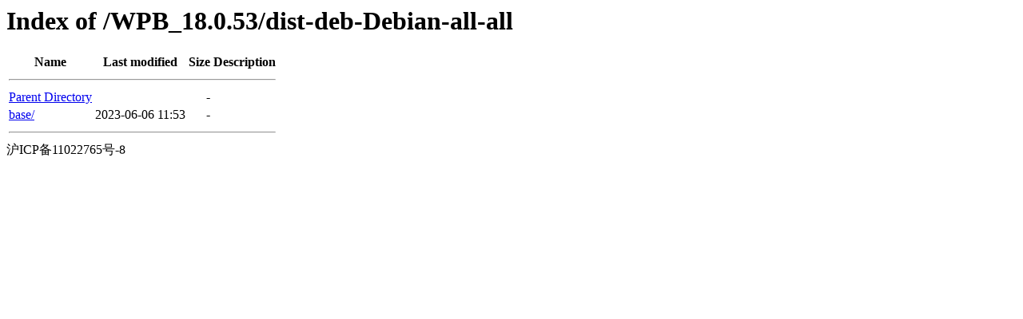

--- FILE ---
content_type: text/html;charset=UTF-8
request_url: http://ch.origin.autoinstall.plesk.com/WPB_18.0.53/dist-deb-Debian-all-all/
body_size: 368
content:
<!DOCTYPE HTML PUBLIC "-//W3C//DTD HTML 3.2 Final//EN">
<html>
 <head>
  <title>Index of /WPB_18.0.53/dist-deb-Debian-all-all</title>
 </head>
 <body>
<h1>Index of /WPB_18.0.53/dist-deb-Debian-all-all</h1>
  <table>
   <tr><th>Name</th><th>Last modified</th><th>Size</th><th>Description</th></tr>
   <tr><th colspan="4"><hr></th></tr>
<tr><td><a href="/WPB_18.0.53/">Parent Directory</a>                                                                                                                </td><td>&nbsp;</td><td align="right">  - </td><td>&nbsp;</td></tr>
<tr><td><a href="base/">base/</a>                                                                                                                           </td><td align="right">2023-06-06 11:53  </td><td align="right">  - </td><td>&nbsp;</td></tr>
   <tr><th colspan="4"><hr></th></tr>
</table>
沪ICP备11022765号-8
</body></html>
